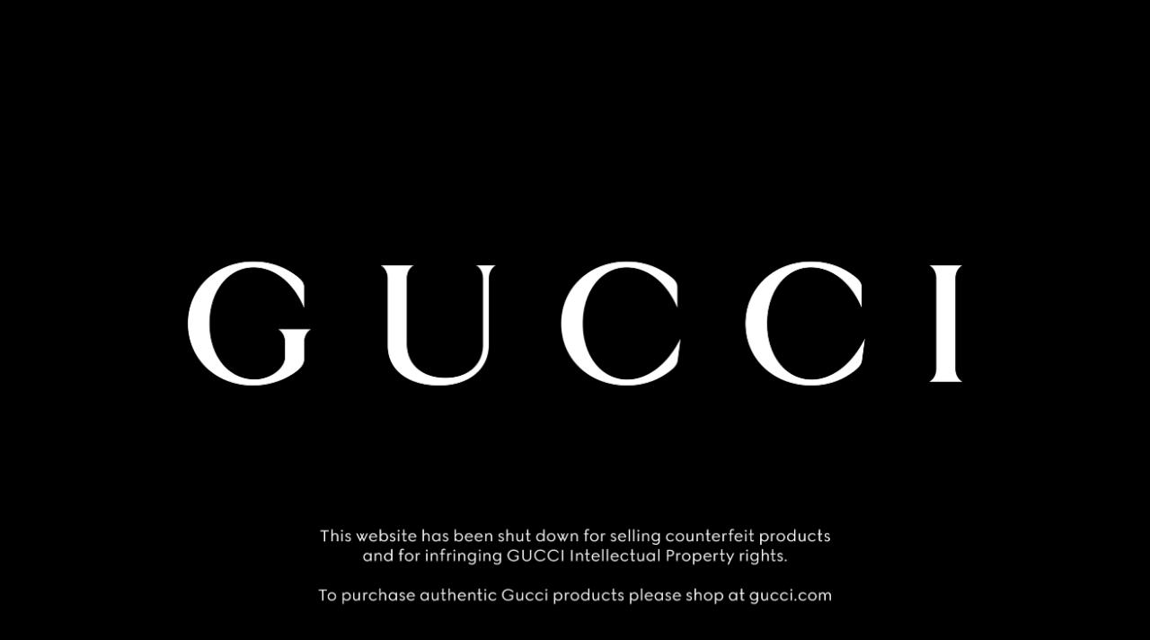

--- FILE ---
content_type: text/html
request_url: http://singucci.com/
body_size: 355
content:
<!DOCTYPE html>
<html>
<head>
  <title>Guccio Gucci S.p.A. - Web Notice</title>
  <meta http-equiv="Content-Type" content="text/html; charset=utf-8">
  <meta name="viewport" content="width=device-width, initial-scale=1">
<style>
body, html {
  height: 100%;
  margin: 0;
  background-color: #000;
}

.warning {
  max-width: 100%;
  max-height: 100%;
  margin: 0 auto;
  display: block;
}
</style>
</head>
<body>
  <a href="https://www.gucci.com"><img src="images/gucci-warning.jpg" class="warning" alt="Guccio Gucci Warning"></a>
</body>
</html>
